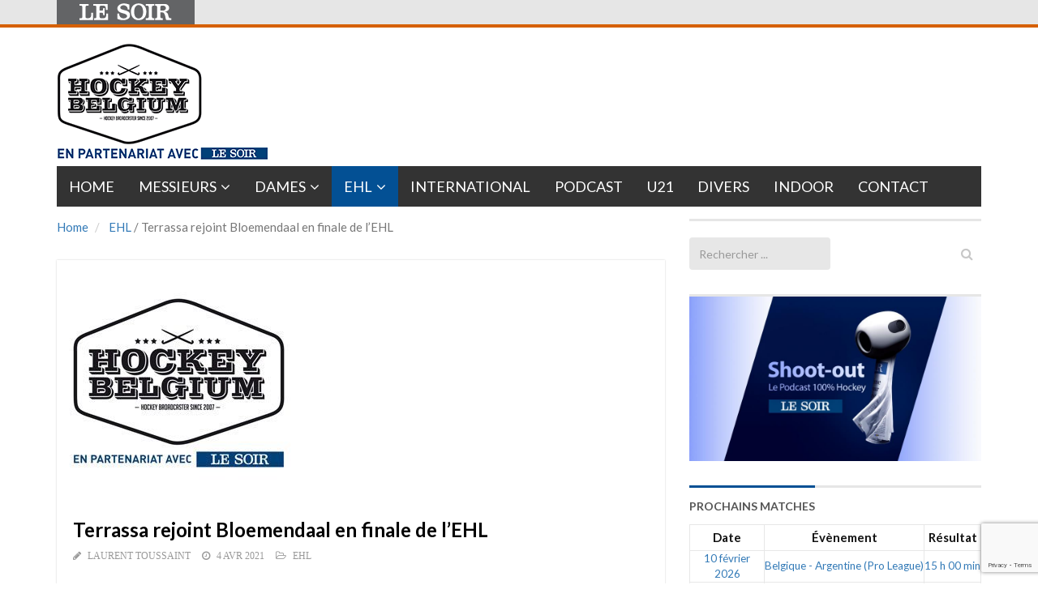

--- FILE ---
content_type: text/html; charset=utf-8
request_url: https://www.google.com/recaptcha/api2/anchor?ar=1&k=6LeI8ZMUAAAAAImySWsODHwHze7vvvWR92dAj6VF&co=aHR0cHM6Ly9ob2NrZXliZWxnaXVtLmxlc29pci5iZTo0NDM.&hl=en&v=N67nZn4AqZkNcbeMu4prBgzg&size=invisible&anchor-ms=20000&execute-ms=30000&cb=vhcq04stbe26
body_size: 48806
content:
<!DOCTYPE HTML><html dir="ltr" lang="en"><head><meta http-equiv="Content-Type" content="text/html; charset=UTF-8">
<meta http-equiv="X-UA-Compatible" content="IE=edge">
<title>reCAPTCHA</title>
<style type="text/css">
/* cyrillic-ext */
@font-face {
  font-family: 'Roboto';
  font-style: normal;
  font-weight: 400;
  font-stretch: 100%;
  src: url(//fonts.gstatic.com/s/roboto/v48/KFO7CnqEu92Fr1ME7kSn66aGLdTylUAMa3GUBHMdazTgWw.woff2) format('woff2');
  unicode-range: U+0460-052F, U+1C80-1C8A, U+20B4, U+2DE0-2DFF, U+A640-A69F, U+FE2E-FE2F;
}
/* cyrillic */
@font-face {
  font-family: 'Roboto';
  font-style: normal;
  font-weight: 400;
  font-stretch: 100%;
  src: url(//fonts.gstatic.com/s/roboto/v48/KFO7CnqEu92Fr1ME7kSn66aGLdTylUAMa3iUBHMdazTgWw.woff2) format('woff2');
  unicode-range: U+0301, U+0400-045F, U+0490-0491, U+04B0-04B1, U+2116;
}
/* greek-ext */
@font-face {
  font-family: 'Roboto';
  font-style: normal;
  font-weight: 400;
  font-stretch: 100%;
  src: url(//fonts.gstatic.com/s/roboto/v48/KFO7CnqEu92Fr1ME7kSn66aGLdTylUAMa3CUBHMdazTgWw.woff2) format('woff2');
  unicode-range: U+1F00-1FFF;
}
/* greek */
@font-face {
  font-family: 'Roboto';
  font-style: normal;
  font-weight: 400;
  font-stretch: 100%;
  src: url(//fonts.gstatic.com/s/roboto/v48/KFO7CnqEu92Fr1ME7kSn66aGLdTylUAMa3-UBHMdazTgWw.woff2) format('woff2');
  unicode-range: U+0370-0377, U+037A-037F, U+0384-038A, U+038C, U+038E-03A1, U+03A3-03FF;
}
/* math */
@font-face {
  font-family: 'Roboto';
  font-style: normal;
  font-weight: 400;
  font-stretch: 100%;
  src: url(//fonts.gstatic.com/s/roboto/v48/KFO7CnqEu92Fr1ME7kSn66aGLdTylUAMawCUBHMdazTgWw.woff2) format('woff2');
  unicode-range: U+0302-0303, U+0305, U+0307-0308, U+0310, U+0312, U+0315, U+031A, U+0326-0327, U+032C, U+032F-0330, U+0332-0333, U+0338, U+033A, U+0346, U+034D, U+0391-03A1, U+03A3-03A9, U+03B1-03C9, U+03D1, U+03D5-03D6, U+03F0-03F1, U+03F4-03F5, U+2016-2017, U+2034-2038, U+203C, U+2040, U+2043, U+2047, U+2050, U+2057, U+205F, U+2070-2071, U+2074-208E, U+2090-209C, U+20D0-20DC, U+20E1, U+20E5-20EF, U+2100-2112, U+2114-2115, U+2117-2121, U+2123-214F, U+2190, U+2192, U+2194-21AE, U+21B0-21E5, U+21F1-21F2, U+21F4-2211, U+2213-2214, U+2216-22FF, U+2308-230B, U+2310, U+2319, U+231C-2321, U+2336-237A, U+237C, U+2395, U+239B-23B7, U+23D0, U+23DC-23E1, U+2474-2475, U+25AF, U+25B3, U+25B7, U+25BD, U+25C1, U+25CA, U+25CC, U+25FB, U+266D-266F, U+27C0-27FF, U+2900-2AFF, U+2B0E-2B11, U+2B30-2B4C, U+2BFE, U+3030, U+FF5B, U+FF5D, U+1D400-1D7FF, U+1EE00-1EEFF;
}
/* symbols */
@font-face {
  font-family: 'Roboto';
  font-style: normal;
  font-weight: 400;
  font-stretch: 100%;
  src: url(//fonts.gstatic.com/s/roboto/v48/KFO7CnqEu92Fr1ME7kSn66aGLdTylUAMaxKUBHMdazTgWw.woff2) format('woff2');
  unicode-range: U+0001-000C, U+000E-001F, U+007F-009F, U+20DD-20E0, U+20E2-20E4, U+2150-218F, U+2190, U+2192, U+2194-2199, U+21AF, U+21E6-21F0, U+21F3, U+2218-2219, U+2299, U+22C4-22C6, U+2300-243F, U+2440-244A, U+2460-24FF, U+25A0-27BF, U+2800-28FF, U+2921-2922, U+2981, U+29BF, U+29EB, U+2B00-2BFF, U+4DC0-4DFF, U+FFF9-FFFB, U+10140-1018E, U+10190-1019C, U+101A0, U+101D0-101FD, U+102E0-102FB, U+10E60-10E7E, U+1D2C0-1D2D3, U+1D2E0-1D37F, U+1F000-1F0FF, U+1F100-1F1AD, U+1F1E6-1F1FF, U+1F30D-1F30F, U+1F315, U+1F31C, U+1F31E, U+1F320-1F32C, U+1F336, U+1F378, U+1F37D, U+1F382, U+1F393-1F39F, U+1F3A7-1F3A8, U+1F3AC-1F3AF, U+1F3C2, U+1F3C4-1F3C6, U+1F3CA-1F3CE, U+1F3D4-1F3E0, U+1F3ED, U+1F3F1-1F3F3, U+1F3F5-1F3F7, U+1F408, U+1F415, U+1F41F, U+1F426, U+1F43F, U+1F441-1F442, U+1F444, U+1F446-1F449, U+1F44C-1F44E, U+1F453, U+1F46A, U+1F47D, U+1F4A3, U+1F4B0, U+1F4B3, U+1F4B9, U+1F4BB, U+1F4BF, U+1F4C8-1F4CB, U+1F4D6, U+1F4DA, U+1F4DF, U+1F4E3-1F4E6, U+1F4EA-1F4ED, U+1F4F7, U+1F4F9-1F4FB, U+1F4FD-1F4FE, U+1F503, U+1F507-1F50B, U+1F50D, U+1F512-1F513, U+1F53E-1F54A, U+1F54F-1F5FA, U+1F610, U+1F650-1F67F, U+1F687, U+1F68D, U+1F691, U+1F694, U+1F698, U+1F6AD, U+1F6B2, U+1F6B9-1F6BA, U+1F6BC, U+1F6C6-1F6CF, U+1F6D3-1F6D7, U+1F6E0-1F6EA, U+1F6F0-1F6F3, U+1F6F7-1F6FC, U+1F700-1F7FF, U+1F800-1F80B, U+1F810-1F847, U+1F850-1F859, U+1F860-1F887, U+1F890-1F8AD, U+1F8B0-1F8BB, U+1F8C0-1F8C1, U+1F900-1F90B, U+1F93B, U+1F946, U+1F984, U+1F996, U+1F9E9, U+1FA00-1FA6F, U+1FA70-1FA7C, U+1FA80-1FA89, U+1FA8F-1FAC6, U+1FACE-1FADC, U+1FADF-1FAE9, U+1FAF0-1FAF8, U+1FB00-1FBFF;
}
/* vietnamese */
@font-face {
  font-family: 'Roboto';
  font-style: normal;
  font-weight: 400;
  font-stretch: 100%;
  src: url(//fonts.gstatic.com/s/roboto/v48/KFO7CnqEu92Fr1ME7kSn66aGLdTylUAMa3OUBHMdazTgWw.woff2) format('woff2');
  unicode-range: U+0102-0103, U+0110-0111, U+0128-0129, U+0168-0169, U+01A0-01A1, U+01AF-01B0, U+0300-0301, U+0303-0304, U+0308-0309, U+0323, U+0329, U+1EA0-1EF9, U+20AB;
}
/* latin-ext */
@font-face {
  font-family: 'Roboto';
  font-style: normal;
  font-weight: 400;
  font-stretch: 100%;
  src: url(//fonts.gstatic.com/s/roboto/v48/KFO7CnqEu92Fr1ME7kSn66aGLdTylUAMa3KUBHMdazTgWw.woff2) format('woff2');
  unicode-range: U+0100-02BA, U+02BD-02C5, U+02C7-02CC, U+02CE-02D7, U+02DD-02FF, U+0304, U+0308, U+0329, U+1D00-1DBF, U+1E00-1E9F, U+1EF2-1EFF, U+2020, U+20A0-20AB, U+20AD-20C0, U+2113, U+2C60-2C7F, U+A720-A7FF;
}
/* latin */
@font-face {
  font-family: 'Roboto';
  font-style: normal;
  font-weight: 400;
  font-stretch: 100%;
  src: url(//fonts.gstatic.com/s/roboto/v48/KFO7CnqEu92Fr1ME7kSn66aGLdTylUAMa3yUBHMdazQ.woff2) format('woff2');
  unicode-range: U+0000-00FF, U+0131, U+0152-0153, U+02BB-02BC, U+02C6, U+02DA, U+02DC, U+0304, U+0308, U+0329, U+2000-206F, U+20AC, U+2122, U+2191, U+2193, U+2212, U+2215, U+FEFF, U+FFFD;
}
/* cyrillic-ext */
@font-face {
  font-family: 'Roboto';
  font-style: normal;
  font-weight: 500;
  font-stretch: 100%;
  src: url(//fonts.gstatic.com/s/roboto/v48/KFO7CnqEu92Fr1ME7kSn66aGLdTylUAMa3GUBHMdazTgWw.woff2) format('woff2');
  unicode-range: U+0460-052F, U+1C80-1C8A, U+20B4, U+2DE0-2DFF, U+A640-A69F, U+FE2E-FE2F;
}
/* cyrillic */
@font-face {
  font-family: 'Roboto';
  font-style: normal;
  font-weight: 500;
  font-stretch: 100%;
  src: url(//fonts.gstatic.com/s/roboto/v48/KFO7CnqEu92Fr1ME7kSn66aGLdTylUAMa3iUBHMdazTgWw.woff2) format('woff2');
  unicode-range: U+0301, U+0400-045F, U+0490-0491, U+04B0-04B1, U+2116;
}
/* greek-ext */
@font-face {
  font-family: 'Roboto';
  font-style: normal;
  font-weight: 500;
  font-stretch: 100%;
  src: url(//fonts.gstatic.com/s/roboto/v48/KFO7CnqEu92Fr1ME7kSn66aGLdTylUAMa3CUBHMdazTgWw.woff2) format('woff2');
  unicode-range: U+1F00-1FFF;
}
/* greek */
@font-face {
  font-family: 'Roboto';
  font-style: normal;
  font-weight: 500;
  font-stretch: 100%;
  src: url(//fonts.gstatic.com/s/roboto/v48/KFO7CnqEu92Fr1ME7kSn66aGLdTylUAMa3-UBHMdazTgWw.woff2) format('woff2');
  unicode-range: U+0370-0377, U+037A-037F, U+0384-038A, U+038C, U+038E-03A1, U+03A3-03FF;
}
/* math */
@font-face {
  font-family: 'Roboto';
  font-style: normal;
  font-weight: 500;
  font-stretch: 100%;
  src: url(//fonts.gstatic.com/s/roboto/v48/KFO7CnqEu92Fr1ME7kSn66aGLdTylUAMawCUBHMdazTgWw.woff2) format('woff2');
  unicode-range: U+0302-0303, U+0305, U+0307-0308, U+0310, U+0312, U+0315, U+031A, U+0326-0327, U+032C, U+032F-0330, U+0332-0333, U+0338, U+033A, U+0346, U+034D, U+0391-03A1, U+03A3-03A9, U+03B1-03C9, U+03D1, U+03D5-03D6, U+03F0-03F1, U+03F4-03F5, U+2016-2017, U+2034-2038, U+203C, U+2040, U+2043, U+2047, U+2050, U+2057, U+205F, U+2070-2071, U+2074-208E, U+2090-209C, U+20D0-20DC, U+20E1, U+20E5-20EF, U+2100-2112, U+2114-2115, U+2117-2121, U+2123-214F, U+2190, U+2192, U+2194-21AE, U+21B0-21E5, U+21F1-21F2, U+21F4-2211, U+2213-2214, U+2216-22FF, U+2308-230B, U+2310, U+2319, U+231C-2321, U+2336-237A, U+237C, U+2395, U+239B-23B7, U+23D0, U+23DC-23E1, U+2474-2475, U+25AF, U+25B3, U+25B7, U+25BD, U+25C1, U+25CA, U+25CC, U+25FB, U+266D-266F, U+27C0-27FF, U+2900-2AFF, U+2B0E-2B11, U+2B30-2B4C, U+2BFE, U+3030, U+FF5B, U+FF5D, U+1D400-1D7FF, U+1EE00-1EEFF;
}
/* symbols */
@font-face {
  font-family: 'Roboto';
  font-style: normal;
  font-weight: 500;
  font-stretch: 100%;
  src: url(//fonts.gstatic.com/s/roboto/v48/KFO7CnqEu92Fr1ME7kSn66aGLdTylUAMaxKUBHMdazTgWw.woff2) format('woff2');
  unicode-range: U+0001-000C, U+000E-001F, U+007F-009F, U+20DD-20E0, U+20E2-20E4, U+2150-218F, U+2190, U+2192, U+2194-2199, U+21AF, U+21E6-21F0, U+21F3, U+2218-2219, U+2299, U+22C4-22C6, U+2300-243F, U+2440-244A, U+2460-24FF, U+25A0-27BF, U+2800-28FF, U+2921-2922, U+2981, U+29BF, U+29EB, U+2B00-2BFF, U+4DC0-4DFF, U+FFF9-FFFB, U+10140-1018E, U+10190-1019C, U+101A0, U+101D0-101FD, U+102E0-102FB, U+10E60-10E7E, U+1D2C0-1D2D3, U+1D2E0-1D37F, U+1F000-1F0FF, U+1F100-1F1AD, U+1F1E6-1F1FF, U+1F30D-1F30F, U+1F315, U+1F31C, U+1F31E, U+1F320-1F32C, U+1F336, U+1F378, U+1F37D, U+1F382, U+1F393-1F39F, U+1F3A7-1F3A8, U+1F3AC-1F3AF, U+1F3C2, U+1F3C4-1F3C6, U+1F3CA-1F3CE, U+1F3D4-1F3E0, U+1F3ED, U+1F3F1-1F3F3, U+1F3F5-1F3F7, U+1F408, U+1F415, U+1F41F, U+1F426, U+1F43F, U+1F441-1F442, U+1F444, U+1F446-1F449, U+1F44C-1F44E, U+1F453, U+1F46A, U+1F47D, U+1F4A3, U+1F4B0, U+1F4B3, U+1F4B9, U+1F4BB, U+1F4BF, U+1F4C8-1F4CB, U+1F4D6, U+1F4DA, U+1F4DF, U+1F4E3-1F4E6, U+1F4EA-1F4ED, U+1F4F7, U+1F4F9-1F4FB, U+1F4FD-1F4FE, U+1F503, U+1F507-1F50B, U+1F50D, U+1F512-1F513, U+1F53E-1F54A, U+1F54F-1F5FA, U+1F610, U+1F650-1F67F, U+1F687, U+1F68D, U+1F691, U+1F694, U+1F698, U+1F6AD, U+1F6B2, U+1F6B9-1F6BA, U+1F6BC, U+1F6C6-1F6CF, U+1F6D3-1F6D7, U+1F6E0-1F6EA, U+1F6F0-1F6F3, U+1F6F7-1F6FC, U+1F700-1F7FF, U+1F800-1F80B, U+1F810-1F847, U+1F850-1F859, U+1F860-1F887, U+1F890-1F8AD, U+1F8B0-1F8BB, U+1F8C0-1F8C1, U+1F900-1F90B, U+1F93B, U+1F946, U+1F984, U+1F996, U+1F9E9, U+1FA00-1FA6F, U+1FA70-1FA7C, U+1FA80-1FA89, U+1FA8F-1FAC6, U+1FACE-1FADC, U+1FADF-1FAE9, U+1FAF0-1FAF8, U+1FB00-1FBFF;
}
/* vietnamese */
@font-face {
  font-family: 'Roboto';
  font-style: normal;
  font-weight: 500;
  font-stretch: 100%;
  src: url(//fonts.gstatic.com/s/roboto/v48/KFO7CnqEu92Fr1ME7kSn66aGLdTylUAMa3OUBHMdazTgWw.woff2) format('woff2');
  unicode-range: U+0102-0103, U+0110-0111, U+0128-0129, U+0168-0169, U+01A0-01A1, U+01AF-01B0, U+0300-0301, U+0303-0304, U+0308-0309, U+0323, U+0329, U+1EA0-1EF9, U+20AB;
}
/* latin-ext */
@font-face {
  font-family: 'Roboto';
  font-style: normal;
  font-weight: 500;
  font-stretch: 100%;
  src: url(//fonts.gstatic.com/s/roboto/v48/KFO7CnqEu92Fr1ME7kSn66aGLdTylUAMa3KUBHMdazTgWw.woff2) format('woff2');
  unicode-range: U+0100-02BA, U+02BD-02C5, U+02C7-02CC, U+02CE-02D7, U+02DD-02FF, U+0304, U+0308, U+0329, U+1D00-1DBF, U+1E00-1E9F, U+1EF2-1EFF, U+2020, U+20A0-20AB, U+20AD-20C0, U+2113, U+2C60-2C7F, U+A720-A7FF;
}
/* latin */
@font-face {
  font-family: 'Roboto';
  font-style: normal;
  font-weight: 500;
  font-stretch: 100%;
  src: url(//fonts.gstatic.com/s/roboto/v48/KFO7CnqEu92Fr1ME7kSn66aGLdTylUAMa3yUBHMdazQ.woff2) format('woff2');
  unicode-range: U+0000-00FF, U+0131, U+0152-0153, U+02BB-02BC, U+02C6, U+02DA, U+02DC, U+0304, U+0308, U+0329, U+2000-206F, U+20AC, U+2122, U+2191, U+2193, U+2212, U+2215, U+FEFF, U+FFFD;
}
/* cyrillic-ext */
@font-face {
  font-family: 'Roboto';
  font-style: normal;
  font-weight: 900;
  font-stretch: 100%;
  src: url(//fonts.gstatic.com/s/roboto/v48/KFO7CnqEu92Fr1ME7kSn66aGLdTylUAMa3GUBHMdazTgWw.woff2) format('woff2');
  unicode-range: U+0460-052F, U+1C80-1C8A, U+20B4, U+2DE0-2DFF, U+A640-A69F, U+FE2E-FE2F;
}
/* cyrillic */
@font-face {
  font-family: 'Roboto';
  font-style: normal;
  font-weight: 900;
  font-stretch: 100%;
  src: url(//fonts.gstatic.com/s/roboto/v48/KFO7CnqEu92Fr1ME7kSn66aGLdTylUAMa3iUBHMdazTgWw.woff2) format('woff2');
  unicode-range: U+0301, U+0400-045F, U+0490-0491, U+04B0-04B1, U+2116;
}
/* greek-ext */
@font-face {
  font-family: 'Roboto';
  font-style: normal;
  font-weight: 900;
  font-stretch: 100%;
  src: url(//fonts.gstatic.com/s/roboto/v48/KFO7CnqEu92Fr1ME7kSn66aGLdTylUAMa3CUBHMdazTgWw.woff2) format('woff2');
  unicode-range: U+1F00-1FFF;
}
/* greek */
@font-face {
  font-family: 'Roboto';
  font-style: normal;
  font-weight: 900;
  font-stretch: 100%;
  src: url(//fonts.gstatic.com/s/roboto/v48/KFO7CnqEu92Fr1ME7kSn66aGLdTylUAMa3-UBHMdazTgWw.woff2) format('woff2');
  unicode-range: U+0370-0377, U+037A-037F, U+0384-038A, U+038C, U+038E-03A1, U+03A3-03FF;
}
/* math */
@font-face {
  font-family: 'Roboto';
  font-style: normal;
  font-weight: 900;
  font-stretch: 100%;
  src: url(//fonts.gstatic.com/s/roboto/v48/KFO7CnqEu92Fr1ME7kSn66aGLdTylUAMawCUBHMdazTgWw.woff2) format('woff2');
  unicode-range: U+0302-0303, U+0305, U+0307-0308, U+0310, U+0312, U+0315, U+031A, U+0326-0327, U+032C, U+032F-0330, U+0332-0333, U+0338, U+033A, U+0346, U+034D, U+0391-03A1, U+03A3-03A9, U+03B1-03C9, U+03D1, U+03D5-03D6, U+03F0-03F1, U+03F4-03F5, U+2016-2017, U+2034-2038, U+203C, U+2040, U+2043, U+2047, U+2050, U+2057, U+205F, U+2070-2071, U+2074-208E, U+2090-209C, U+20D0-20DC, U+20E1, U+20E5-20EF, U+2100-2112, U+2114-2115, U+2117-2121, U+2123-214F, U+2190, U+2192, U+2194-21AE, U+21B0-21E5, U+21F1-21F2, U+21F4-2211, U+2213-2214, U+2216-22FF, U+2308-230B, U+2310, U+2319, U+231C-2321, U+2336-237A, U+237C, U+2395, U+239B-23B7, U+23D0, U+23DC-23E1, U+2474-2475, U+25AF, U+25B3, U+25B7, U+25BD, U+25C1, U+25CA, U+25CC, U+25FB, U+266D-266F, U+27C0-27FF, U+2900-2AFF, U+2B0E-2B11, U+2B30-2B4C, U+2BFE, U+3030, U+FF5B, U+FF5D, U+1D400-1D7FF, U+1EE00-1EEFF;
}
/* symbols */
@font-face {
  font-family: 'Roboto';
  font-style: normal;
  font-weight: 900;
  font-stretch: 100%;
  src: url(//fonts.gstatic.com/s/roboto/v48/KFO7CnqEu92Fr1ME7kSn66aGLdTylUAMaxKUBHMdazTgWw.woff2) format('woff2');
  unicode-range: U+0001-000C, U+000E-001F, U+007F-009F, U+20DD-20E0, U+20E2-20E4, U+2150-218F, U+2190, U+2192, U+2194-2199, U+21AF, U+21E6-21F0, U+21F3, U+2218-2219, U+2299, U+22C4-22C6, U+2300-243F, U+2440-244A, U+2460-24FF, U+25A0-27BF, U+2800-28FF, U+2921-2922, U+2981, U+29BF, U+29EB, U+2B00-2BFF, U+4DC0-4DFF, U+FFF9-FFFB, U+10140-1018E, U+10190-1019C, U+101A0, U+101D0-101FD, U+102E0-102FB, U+10E60-10E7E, U+1D2C0-1D2D3, U+1D2E0-1D37F, U+1F000-1F0FF, U+1F100-1F1AD, U+1F1E6-1F1FF, U+1F30D-1F30F, U+1F315, U+1F31C, U+1F31E, U+1F320-1F32C, U+1F336, U+1F378, U+1F37D, U+1F382, U+1F393-1F39F, U+1F3A7-1F3A8, U+1F3AC-1F3AF, U+1F3C2, U+1F3C4-1F3C6, U+1F3CA-1F3CE, U+1F3D4-1F3E0, U+1F3ED, U+1F3F1-1F3F3, U+1F3F5-1F3F7, U+1F408, U+1F415, U+1F41F, U+1F426, U+1F43F, U+1F441-1F442, U+1F444, U+1F446-1F449, U+1F44C-1F44E, U+1F453, U+1F46A, U+1F47D, U+1F4A3, U+1F4B0, U+1F4B3, U+1F4B9, U+1F4BB, U+1F4BF, U+1F4C8-1F4CB, U+1F4D6, U+1F4DA, U+1F4DF, U+1F4E3-1F4E6, U+1F4EA-1F4ED, U+1F4F7, U+1F4F9-1F4FB, U+1F4FD-1F4FE, U+1F503, U+1F507-1F50B, U+1F50D, U+1F512-1F513, U+1F53E-1F54A, U+1F54F-1F5FA, U+1F610, U+1F650-1F67F, U+1F687, U+1F68D, U+1F691, U+1F694, U+1F698, U+1F6AD, U+1F6B2, U+1F6B9-1F6BA, U+1F6BC, U+1F6C6-1F6CF, U+1F6D3-1F6D7, U+1F6E0-1F6EA, U+1F6F0-1F6F3, U+1F6F7-1F6FC, U+1F700-1F7FF, U+1F800-1F80B, U+1F810-1F847, U+1F850-1F859, U+1F860-1F887, U+1F890-1F8AD, U+1F8B0-1F8BB, U+1F8C0-1F8C1, U+1F900-1F90B, U+1F93B, U+1F946, U+1F984, U+1F996, U+1F9E9, U+1FA00-1FA6F, U+1FA70-1FA7C, U+1FA80-1FA89, U+1FA8F-1FAC6, U+1FACE-1FADC, U+1FADF-1FAE9, U+1FAF0-1FAF8, U+1FB00-1FBFF;
}
/* vietnamese */
@font-face {
  font-family: 'Roboto';
  font-style: normal;
  font-weight: 900;
  font-stretch: 100%;
  src: url(//fonts.gstatic.com/s/roboto/v48/KFO7CnqEu92Fr1ME7kSn66aGLdTylUAMa3OUBHMdazTgWw.woff2) format('woff2');
  unicode-range: U+0102-0103, U+0110-0111, U+0128-0129, U+0168-0169, U+01A0-01A1, U+01AF-01B0, U+0300-0301, U+0303-0304, U+0308-0309, U+0323, U+0329, U+1EA0-1EF9, U+20AB;
}
/* latin-ext */
@font-face {
  font-family: 'Roboto';
  font-style: normal;
  font-weight: 900;
  font-stretch: 100%;
  src: url(//fonts.gstatic.com/s/roboto/v48/KFO7CnqEu92Fr1ME7kSn66aGLdTylUAMa3KUBHMdazTgWw.woff2) format('woff2');
  unicode-range: U+0100-02BA, U+02BD-02C5, U+02C7-02CC, U+02CE-02D7, U+02DD-02FF, U+0304, U+0308, U+0329, U+1D00-1DBF, U+1E00-1E9F, U+1EF2-1EFF, U+2020, U+20A0-20AB, U+20AD-20C0, U+2113, U+2C60-2C7F, U+A720-A7FF;
}
/* latin */
@font-face {
  font-family: 'Roboto';
  font-style: normal;
  font-weight: 900;
  font-stretch: 100%;
  src: url(//fonts.gstatic.com/s/roboto/v48/KFO7CnqEu92Fr1ME7kSn66aGLdTylUAMa3yUBHMdazQ.woff2) format('woff2');
  unicode-range: U+0000-00FF, U+0131, U+0152-0153, U+02BB-02BC, U+02C6, U+02DA, U+02DC, U+0304, U+0308, U+0329, U+2000-206F, U+20AC, U+2122, U+2191, U+2193, U+2212, U+2215, U+FEFF, U+FFFD;
}

</style>
<link rel="stylesheet" type="text/css" href="https://www.gstatic.com/recaptcha/releases/N67nZn4AqZkNcbeMu4prBgzg/styles__ltr.css">
<script nonce="QrEjEXtZ5RHfY0wXQZ1_WQ" type="text/javascript">window['__recaptcha_api'] = 'https://www.google.com/recaptcha/api2/';</script>
<script type="text/javascript" src="https://www.gstatic.com/recaptcha/releases/N67nZn4AqZkNcbeMu4prBgzg/recaptcha__en.js" nonce="QrEjEXtZ5RHfY0wXQZ1_WQ">
      
    </script></head>
<body><div id="rc-anchor-alert" class="rc-anchor-alert"></div>
<input type="hidden" id="recaptcha-token" value="[base64]">
<script type="text/javascript" nonce="QrEjEXtZ5RHfY0wXQZ1_WQ">
      recaptcha.anchor.Main.init("[\x22ainput\x22,[\x22bgdata\x22,\x22\x22,\[base64]/[base64]/[base64]/[base64]/[base64]/[base64]/KGcoTywyNTMsTy5PKSxVRyhPLEMpKTpnKE8sMjUzLEMpLE8pKSxsKSksTykpfSxieT1mdW5jdGlvbihDLE8sdSxsKXtmb3IobD0odT1SKEMpLDApO08+MDtPLS0pbD1sPDw4fFooQyk7ZyhDLHUsbCl9LFVHPWZ1bmN0aW9uKEMsTyl7Qy5pLmxlbmd0aD4xMDQ/[base64]/[base64]/[base64]/[base64]/[base64]/[base64]/[base64]\\u003d\x22,\[base64]\\u003d\x22,\x22NcKUUcK4JcKfwopJwpfCgjgFwqNPw47DlDFuwrzCvlQNwrrDoltAFsOfwoxqw6HDnl3Ctl8fwp/Cs8O/[base64]/CqXFtDMOaBMKnfEPCj3YcHF/[base64]/[base64]/CgcK8w4PDvcK1w5dZw6HDocO/YFwGUcK2woLDsMOyw5k3EiU9wq9SXE3CnxTDusOYw7LCl8KzW8KBdhPDlFIXwoorw5ZewpvCgxzDuMOhbxbDp1zDrsKbwovDuhbDr2/[base64]/[base64]/DpMKJOi9/w4rDpsOzwrPCsSLCogd2wp5bcMOMX8O4wqLCl8KhwpTCqFvCnMK+bMKfe8K+wpbDqFNycWpec8KzXcKYKMKuwr/Dn8O7w7UiwrhGw6HCsTIBwonCoGvDij/[base64]/[base64]/[base64]/DvwjCjlzDuUrDsnbCmyLClsKTMsKnFMKjT8KudFbCsX9vwo3CsEEAA2k0BSnDi27CiB7CsMKQSh9Nwrlywqxsw5nDrMOoS0ERw7rCosK5wrzDr8KowrDDlsO/[base64]/w77Dg2VxGsOsfsK+wp5UwqrCrcOjwo8lWn5Zw4zDgFYsGAXChG05HsKew70ewpHCmxJMwqLDoDDDnMORwpXDqsOhw7jClsKOwqB2aMKOJxnCiMOCRcK3YMKgwooGw43CgGsGwqvDqVssw4XDllVeZzbDumLCgcKswprDj8Obw5hKEghcw4HCn8K/[base64]/DriTDu2TDscOLwqB4w5d2wrd4aCfDkcOEw4LDhsO5w7zCmF7DksKFwqdMPAsRwpkmw7YOSQTCisO1w7Qkw4pzDArDt8KHcMKzdHIvwq5JHU/[base64]/DsAV3dsK0wprDm8OcT8Oswr4Dw7DCmRACw7szasKawqTCn8OwZMO3VH3CuUtLeRpKaSLCmTDCkMK1f35NwrfDsEQpw6HDnMKqw6/Dp8KuWWbDvHfDoyXDmVdgOsOyABYswozCk8OZA8OAKHAOR8KAw5wUw5vDpcOcdsKycXXDggnCucKfNMO2XsKww5kWw5zCuTInYcKYw6wPwrdQwqN3w6d4w7Y6wpbDpcKleXfCk11iFxjCrF/CkDIxXDgmwq8tw7XDnsOKwqFzV8K8Kk9fPsORJsKzVcK5wo9TwpdNd8OeAFpNw4LCvMOvwqTDlDN6WzLClTl1BsKea0/Cv0LDsmLCiMK5Z8Oaw7PCg8OTQMOHVRnDlcOMw6MmwrI0S8Kmwo7DjCvDqsK8VFYOwqwHwrTDjCzDlhnDpCk7w6MXID/CusOywqLDi8KaVcO+wpLCvznDmBBYTy7Crh0GQWRYw4LCvcOkBMOnw748w7vDn3/CusKEQUzCqcOmw5fDghcCw754wofCpEDDpcOJwpUnwqx2BhrCkgjClcKcwrUDw7zCgcKLwo7CoMKBLw4OwrDDvjBXPHfCmcK7IMO4H8Ktwqpma8K6P8Kzwr4KKFtJEBhNwoPDrXzCvUwBDcKie2/Di8OUF2rCvsOnLMOuw4hiCUHCmTRXeCLDskNrwpMuwprDoWsuwpAaO8KBX14pP8OOw4oSwpdvWhdsI8Oxw5csGMKyesKEIcO4fQHCncOjw6tYw7HDkcOZw4rDssOQVybDgsK0KcOlH8KOGmDDkgnCr8K/w5HDr8Ksw6dlwqDDucOEw6zCvcOibyZJFMKpwqN0w4vCnVZrdkHDnVAVbMOCw7jDt8Oww74cdsK8YcOwQMKWwrvCoCtoAcOlw4/CtnvDocONBAxqwrzDszZ+H8OiUGvCncKYw6kfwqJFw4bDhjJrw4jDlcO2w7bDnktww5XDrMODHEBgwozCosK8fMKxwqJ6WUZZw58MwrDCiFAuwrbDmXAAJ2HCqQ/CizTCnMORJcOxwoRtcHvCjQ3DtFzCowfDvAYdwoQRw71Nw4fCtH3DjAPCscKiP1TCp13DjMKee8KsOR9UO2zDryY1wpfCmMKZw7nCtsOCw6HDqB/CqG7DlDTDrRbDlcKqSsKXw453wrtpblFYwq/CiGdxw40EP3I4w6dEA8K1MgvCnFBNw74hQ8KxD8KCwrsCwqXDi8KuYcKwAcOvGHUWw6jDi8KlaVlCU8KywoQawojDoybDhG/[base64]/Dj8KdZ8KpOF3DrSnCl8KyTcK8PMOLYcOtwpAtw4XDvk5sw5AxUsOcw7LDmsOqUC4Fw4vDgMOHa8KRf2YEwoBwVsONwo9uLsKuL8OawpxIw73Cpl0YP8KTEMO0NX3DpsO5d8O6w6bCpCE7EEsZJ3w3XT4qw4nCiBc7VsKUw4PCkcOUwpDDt8OoQMK/wqTDkcOyw7bDiyBYZMOBdw7DocOBw7Ytwr/DscK3E8ObRRvDglLCvVAww4vCscKxw4Z2NGkfHMONAFHCt8Kjwp/DuGNLI8OGURLDrXNYw6fCicKaaEHDr1tzw7fCvyPCsQFMImfCsjYhMQ0jL8KKwq/DtG3DjsK2cDQcwrhFw4TCoQ8iBsKHaTjDn3YTw7nCmkY6cMOJw5HCmTtNcRDCg8KzTxEvUQLDriBKw7pew5YcIUAdw5h6JMOCLsO8MhQSV3tWw4zDoMKjRmnDoxUyQS3Dp1dRQ8K+JcKKw5VMeXhrw5Itw6nCgnjChsKpwqx2QDbDmsKefG/[base64]/wqRPasKdZERkw4Akwpsmwq/Dq3XCq1V2wqbDg8K9w49uesO5wpPDlMK2wojDuR3CgzZVAzfCnMK7Vi1sw6N5w4tcw6/[base64]/DgiTDvQtcUSZ/wqBkw7LDqcK6wqkZwozCiTjChcOVB8Ojw7zCh8OachXCpyPDg8ORwqk3Th0aw54Kw7howpvCv1rDsDITC8KEfy9RwqnDn2/CnsOtCcO5DMO5RsKBw7TCjMKMw5w3ChFfw53DqsOIw4fDlsKrw6YIWMKLSsOfw5AlwqbChDvDosKWw6vCvAPDtRdXbizDlcK2wo0Uw7LDkhvClcO9QcOUE8K0w5bCssOrw6Rrw4HCtzzCpcOow47Chn3DgsO/EsOHTsKwaxjCs8KiecKzIElJwq1bw73DhVLDncOow6ljwqVMfXdvw4fDhsO+w6TDjcONwp/CjcKdw7w5w5tue8KQE8KXw5XCtsOkw7PDjMOVw5QWw7rDn3RbbzM7e8OFw5gyw5LCkGPDvFTDh8Oww43DoS7CvcKawpNsw7jCg3bDsjNIw7Z1RcO4LMKfJhPCtcKRwrcJI8KIXw02f8KbwpUyw6TCrEHDscOMw5U8DH4mw5w0ZU5Xw753JMOhZk/DhcK2TVLCrsOJHsKTI0bCowXCjcKmw4vCp8K4UBNxw74CwqZzEwZ5f8O7SMOVwrbCmsO5E0bDk8OUw68mwoE5wpdcwp3Cs8KxPsOWw5nDoUrDgHPCt8KjJMK6JDUUw63DocKwwonCiTdFw6bCpcKXw4c2DMKyPsO2IcOsbA93UcOzw4vCl3B8YMODdlg1QS/Cl0PDncKSO31Aw4jDpEZawr1DODHCoANrwo3Dug/CsE9gUkFMwq3CmEFgRsOVwr0Iwp/Dnwgtw5jCrgNea8O9XcK+P8OSLsOeLWLDojZnw73CgzrDjgVlQ8K2w51Ww4/DpcOzf8KPWVrDusOCVsOSaMKUw7rDrsO2FBNYfcOvwpHCkH/[base64]/A8OeVUnCrDgPw5DCnkl3w50/JUbCnEjChU7CgsKeYsOgJcKZA8K+OkN/Algdwo9WF8Kzw6vCmHwGwpEowpfDmMKcSMKww7Rxw7vDuT3CmRQdJBzDrW3CsBUdw5J/w450FX7CjMOSw4XCj8OFw4ETw57Dg8O8w5xOwowEb8OeJ8O/[base64]/CpMKsw6DDnUPDq8KNRMK5w6LDscKeBcOYwqvCpmfDmcO4PVjDvWche8OnwrvCnsKhLzdGw6pZwpknFmApZ8OOwprDgMKkwrzCqnfCiMOaw5duFTbCp8K/PsKDwpnCkSERwrnDlsOJwoYoDMOUwoVWa8KCOCbCv8OpIxvDmnPClS3DmhPDi8OFwpQxwpjDgWlDTBd1w7bCmGzCjCF1Ikg7DMOXWsO2YW3DocOKBGwzWxLDlmXDtMOXwrkywq7DvsOjw6ozw7oqw7/CqALDt8KndFTCmX/DqmkVw5LDr8KWw7p/ccK5w4jCi30sw7nCnsKiwpwNw5HChFNwFMOjTTnDscKtBcOOw4QUw68fP3/DqcKqMx3CnjgVwq0xUcOwwrzDvD/CvsKQwppNwqDDuiYpwoMJw43Dtw3DrlfDu8Kzw4fCiifDpsKLw5fCrsOdwqwww4PDk1xjf0lKwqd3PcKCTMKhKMOFwrsmSWvCoyDDkEnDv8OWGmvDl8Onwr/CoXhFw6XDtcO7RRvCkmsVcMKSOVzDhUBNQEwCNsK8fFk2GUPCklnDukHDmsKNw7rCqsOOZcOCEi/DksKyIGIPH8K/w7hPHV/[base64]/CuMKCScKgw5FGw7U5AsOuZT3Cr8K5BcO9OQnCpDkVB0JnZ1bCh3Y9FCnDlcKeC3gSwoVkwocLKWkeJMOowozCikXCvcOVQBrDvMKubC9LwpNUwoA3csKmTsKiwq81wqHDqsO6w74jw7tMwp8NRiTDhyrDpcKsIHAqw6bCom/Dn8KGwoodc8OWw4bDrm90YcKbJQnCrsO0e8Orw5AYw5JMw4dIw6MFEsOcQicEwpB2wofCnsOTVWscw4zCp0wAOsOiw4PCmMO4w5guY1XCgcKSfcOwES3Dq3bCiHTCmcKkThHDogPDsUXDtsKaw5fCoRwsUVEQKXEDXMKgO8Kpw4LCoDjDgQ8TwpvDinl4Y0HDl1/[base64]/ChiLCjcOWwp7Dtz/ClGjChsOGwp7DpcKoacOywqN4A0AsfmnCp3DCunZdw6/DuMOuBQElVsOcw5bCvk/CiXNcwozDrzBNXsK+XlzCqT3DjcK5K8OneDHCnMO7ZsKVGsKBw5nCrg40BR7DnT8twrxdwozDssKGbsKiF8KPE8KJw6/Dv8Ozwr9Uw44Nw5rDimDDjhg6Xmd0w5w3w7/CuBV1ckQrcA88wqkdW1F/[base64]/[base64]/Csn3CrsKmeMK8w43ChTpVwq4wJUcTa3/ClsOAw5sFwrjDj8OOZAhDNsOcYgjDijPDt8KXex1JST3DnMKPB1godDckwqAEwqbDn2bCk8OAA8KjVlvDtMKfMwzDisKHXBEzw5DDokfDj8Ofw73DmcKcwo9xw5bCkcOJdSPDoUnDtkwBwoU4wrDDgjNSw6fChD7CsjFGw4/DigQ/K8KXw7LCqTnDuxpiw6MBwojCu8KWw7BrOFFQfMKYLMKnFMOSwp0cw43CqcK/[base64]/[base64]/DucKzw7lSw6vCu8OvIcOfwq/ClSUHwrfDucK3wrhRJxNtwq/DnsKkPSRcWWbDtMOywpXDkTxlM8K7w67Dm8OOwo7Ch8K8LxjDmW7Dn8O3MsOIwrtHaRR5aR/DiBl0wo/DtCllKcOjw4/Cn8OcSHgUwpIYwqnDgwjDnnk/wr0fbcOsDjMnwpHDj13CkwRRfWbCrkxSU8KEHsOywrDDv1c5wol2d8Olw5fDqsKxB8Oqw7bCg8KpwqsZw5IdVcK2wovCqcKMBSFaYMOzRMOAJcOxwpZJXTN9wqckw7EcLTseHwDDq2NNEMKATFM+fF8Dw59FA8Kxw6/CgsOcBCoVw59jdMKtPMO8woA4TnHCo3IRXcOle3fDm8OjDcOBwqwfI8KMw6HDpyY5w7Efw5RaQMK2LgDCqMOMNcKjwp/Di8KTwq4YT3DDgwrDm2gww4MDwqfCkMO8ZUDDpsOQF1PDpsO1b8KKfXLCsyllw5tLwpPCrhA0FcOwHgArwoYlTMOfwovCk1/DjR/DqiXDmcOEwp/ClcOCecOxXRwbw5JWJX95ZsOue3TCocKHAMKmw48RKgbDkjgHGHXDt8K3w4UeYsKoTRV3w64HwpgNw7Ayw5bCi2rClcKNPQ8QTcOHXMOYccKeQm5hworDp2w3wokgagLCscO3wps4BhZTw5F7wpjCtsOxfMKTDjVpdSLCoMOGFsK/PcKee3MVRhLDicKnEsO2w5LDq3LDsWF7JHLDrAJOP1h0w6fDqxXDs0TDo3fCjMOPwq/[base64]/CtsK2ayVSUMKLw7U2MQDDgC3ChmLDiRZ4ABbDqDkdXcKQE8KNegjCvcKpwqnDgU/DmcOqwqd8aA4MwoZMwqPDvFxTw67DsmAnR2fDosK5JBVGw7hnwqghw6jCgQ9mwpfDkMK4FQMVAQh5w7oaw4jDgg4zesOTUicMw4fClsOgZsO4OFfCvsOTXsKywprDkcOFF25VeFscw7XCoA8Ywq/Cr8O7w7jCmsOsHS7DtCtqUFY5w5LCkcKTSi85wpjCh8KVeUhDPcKXIAkZw6AHwpEUFMOMw4YwwpvClgvDh8KPHcOxUVM+PR4yIsOywqlOQcOOwpA5wrw0TX4zwqTDjGEawprDtV/DrsKQAsOYwpxoeMODB8O9WMOlwqTDnF1ZwqXCmcKgw7IZw5bDucOvw67CmgPCrcOHw4JnBG/[base64]/DisO7wohOeMOgUwh2woIoasOpw43DlhrDvW0+OwhHwqJ7wqbDh8K4w4PDh8KQw7rDjcKvUMO2wprDkAcbMMK8XMK6wrxLw4bDvcODIkfDs8OkAArCtsOWe8OKE2Rxw73CiDjDhnzDscKAwqjDu8KVcWJ/DsOww45sQ2pYwrvDryczS8KTw43CnMKHHkfDjRh5SkbCv13Dj8O4wqjDrFzCrMKFwrTCgivChRTDlG0Vd8OkTWsSH2PDtHsEdnEaw6nChMOxCXtEeTrCsMOowocuHQo8QT/CmMO0wq/DkcO4w7HCgAjDnMOPw6fCs3x7woLDk8OGwpHCssOKciPDg8KGwqI3w6IbwrTDq8O/w7h9w4MvOi1wScOkRTPCsSLDmcOZDsO+H8OnwonDgsOuBcOHw6puPcOCC37Cphg1w6x1B8OWUMKoKHldw6gbIMOwEHLDvsKYBgzDl8KQMMO4cTfDhgJ7RRzDggLCnGcbNcOuIj8lw7jDkQ/CkcOiwq4Mw5lSwo/DncOSw6N6bU7DhMKVwqnDq0/Dt8KtYcKjw7zDmVnCmmbCjMOfw7/[base64]/CicOXNkPCpRpDw4XCn8OCw5R0w7h7w7VCP8K+wr1pw4PDpUHDl3gXYB13wpvDicKKfsOobsO/QMOJw7TCg3zCrVbCosK4elEGQgjDvmFUa8OwGRETH8KtOcKEUmc/HjM0WcKYw5IGw4Erw67Dm8KjZ8Kaw4cfw5nCvRV7w6IdWsK8wrtmZlEow6MqZMOhw7R/AsKWwp3Dm8Obw6Idwo8CwoF2fXwacsO5wq04JcKswrTDjcKkw6h1DsKgVhUqwoEbaMK6w5HDjgUswo3DhCYSwp02wrTDq8OmwpDCicKow5nDqE9ywovDqht2LH/[base64]/DtEhowq8XwrElw7w3NAo5GmBaK8O0GcO3wpdVwp7CsU0wIDt6woTCh8O+B8KEBRQbw7vDuMKdw6XChcO1wp0Hwr/Do8KyHMOnw73CqMOiexc/w4rClXfDhhHCrWnCmULCqXnCqXAcQ00Vwo9KwpTDhRF/wo3ClsKrwoHDq8Knw6QbwqglR8K6wpgCcAEkw7VlfsOPwoN6w7M8JnkUw6omeE/[base64]/[base64]/wq3CtF/CusOlwrfDqcO0V8K6OS/ClBxZwpnCs8OYwo/[base64]/CgArCrnUlwo4Zw6vDjUMGfsOcQMKjMx/[base64]/Dp2VgwrLDo8OLXcOQVVrDphdew7NFwprDhMKHcn7Ch3QkKMOPwo3CqcOCZcOuwrTClnHCsk8TXcKzMBFNa8ONe8KAwphYw6ILwp7Cj8O6w4XCmXQpw5HCnEhqTcOYwqo2IcKJE2IRasOmw57Dl8Oqw7HCpVLCgMKowpvDm0PDvk/DhEDDn8KoDHLDoxTCsx7DtjptwqsrwoRCwq7Ciw4zw7jDoksVwqrCpg/CiUXDgkfDscKcw4AQw5vDrMKJSwHCinHDuTdaFVDDisO0wprCnMOwM8Ktw7ZowpjDpjILw4XCuj13ZcKVw5vCrMK3B8KAwowqw5/Do8OtW8OGwpHCohnDhMOIe0IdAw8vwp3DtkTCscOtwrYtw5rCosKZwpHCgcKuw4ULLA8UwrIyw6EuOARXWsK0AAvChRNVCcOWwoApwrdmwr/[base64]/VMONCsKpWMOfwoHDlcOef0N+SwvDu3o0EMO5BmXCvwwywprDjMORaMKWw7PCsmvCl8KRwodLwrdHacKqw7TDn8Ovw7NRw5zDk8KBwrrDtSXCkRTCkGHCo8K5w5bDkRnCq8ORwqvDscKNAmIiw7Fkw5AYd8O6Mg/CkcO9ICrDt8OwCG/CmQPCuMK/H8OUV1oNwozCmUUwwqtawr4GwoDCgC/DmMKoSsKhw5wJZzwTI8OJbsKDG0DDtlZIw6smQnpIw7PCr8K3a1/[base64]/[base64]/Dkx5YNW0Mw5vDrsOkwrHCgkbDmAdjGMOFVVYKw5/CsEphw7HCpwbCqyxlwojDs3A2OyrCpntOwqvDolzCvcKewpcaYMKcwqtEBT/CujrDiR8EK8Kyw7BtRMKsKUsPGDRpLhPDiDFcNsOeTsOswpUndUtVwqlmwpXCmnpYLcKQf8K3WRTDrCEQZ8Oew5PDhcOjM8OMw7dCw6DDqn4SEH0PPsO6EF3Cv8Olw7QED8O/wr5tCXg6w5bDuMOMwrrDrcKoDcK1w5wDAcKIwoTDpDnCu8KmPcOCw51pw4XDhSEDSSDClMKRBnYwB8KKPBN0MijDsRnDrcOXw7fDuyoxYDZzAXnClsOtTsOzfTAmwrk2BsO/w6dGDMOsNsOEwrh4R3Frwr7Cg8ObHyjDqMKew4B2w4nDv8Orw4TDp0vDgsOMw7FaDMKcbGTCn8Ocw5XDpTx3L8Ojw7pbw4TDqCEXworDhcKuw6/[base64]/V8KSwrHDtsKxw7vDlw3Dh8KNw45JMwrCmcK1N8KBI8KNPjtZEkBpAxbDucKXw7PDuU3DmsKpwpcwacK4wrMbMMKldsKbbcODPA/DujDDisOvDVfDrMOwBhc5CcKkEjAYUsKtBnzDucKNw6xNw5jDl8K5w6YBwqI/wpHDv17DjGXCiMKpP8K3VhbCiMKLVl7Ct8KpG8Oyw6gjw6Q6eXECw6MiICTDm8K8w5fDulZEwq9Bd8KiP8O2FcKywp8JIkhyw5vDp8KLG8KYw5XDt8OefW9WfcKCw5PDqcKNw63CsMO5FFrCq8Oyw6rCi2fDtSnDnCU5Tj/[base64]/QSxBRcKgbhNTOkFDK8KBZBbCtijCqz8sBX7CpUUwwpJdw5M2w7LCucO2wqnCpcKoPcKDDnLCqAzDmCMCH8K2asO8UykYw4zDtQxZIMKiwohcw68zwq1Gw60mw4fDjcKcZcKRa8KhSlIZw7d9w71uwqfDk2QARCnDmkI6GQhiwqJ/[base64]/[base64]/DoGZkwrtkO23Cm8Kxw6x9w4DCowYCLykxwr8Zf8OSI33CmMK4w5ozK8K7JMK5wogbw693w7odw6DDnsOeVhvCoUPCn8K7asKPw7hAw4PCusOgw5jDmyPCmlrDux0xDsK8wrplwoMfw5JHIMOMX8OAwr/DicOtGDvCh1nChMK4w7jDtXPCt8Krwqpjwodnw74XwrVGXMOffUXDlcO4IW8KLMKzwrUFPVUfwpxzwqzDjTJhecO/w7Euw7NwbcO8BsKiwrvDp8KXf1TCuDvDgH7DnMOlLMK3w4E4Oj7CsDzCgcOIwr7ChsKUw6HDtF7CksOPwo/Dp8OQwqvCucOMBsKRWGx1N3nChcOyw4LDlT5LVA52H8OfPzh/wrfDvxLDkcOAwpzDtcObwqHDuTvDiFw9w7/[base64]/Dlgwkw7UwEMKww4LCgwzCnMKBZEbDlsO0wr/CvMKiHsO8w77DhsOuw7XCrW7CiVQUwoHCtsO0wrYlw70Yw7XCqMO4w5g4VsO2OsOcH8KOw6rDqH4Iam0ewq3CgC8qwoDCnMOpw4F/FMO/wogOw5fCqsOrwoEXwoRsaSdcJsOXw7JMwr9DZG3DiMKbBSc8w406IGTCs8OZw7hlccOcwrPDuU0bw411w6XCpnTDqiVNw6DDgVkYWEBhL1lCecKTwoAiwoIJXcOUwrAGwphdcCnDmMK8w4cYw7AnKMObw6bCgw8Xw6LCpWbCnyYLZXI0w7wtd8KiAMKjw60Dw7Z3c8K/w7HCp2TCgTDDt8Kmw6vClcOcXRTDoC3CrzxSwq1Yw4dHLFQlwrbDvsKMJ3V9TcOmw61SE3w5wpJaES/CkFdrWMOBwqc0wrpHBcOzasK/fgU3wpLCt1pSBycqQ8Oaw4U8ccKNw7jCqUAAwqHCiMKsw7FRwpVJwqnCpsKCw4vCuMOnHmHDkcK3wpsZwrt3wq0nwo8lYMKZcsOvw4wOw60fORrCsz/CssKnbcKkbhFbwocWecKicw/Cvio0RsOpL8KgVcKLecObw4zDrcKaw6rCj8K7O8OycsOSw6/[base64]/[base64]/DmsKKw7jCusOTw4fCuiUdbsK5cMK5w7xQY8KfwqbCiMOGNMOiF8KWwobDkiR7w5N/[base64]/Coz1sw4dzbC7DrlZMXHTChsKsw4EtwqcgHcOjUMKJw4PCmMKTNR/Dh8O7ccOXcCcBLcKWWX9PFcKtwrBQw53DrzzDojfDlCx8NW4uasK+wp7DscKJcVzDp8K0IMOZCMOnwqnDlw4JQi9ZwpfDisOcwo0dw6HDnlfDr1XDr3cnwoTCmEnDiBzCo2cKw5gVIitjwq7DgRXCvMOsw5LCnQvDhsOTFsK9N8KSw7YoXkkQw6FRwpQ9dhHDtFTChl/DiQHCgRXCu8K5BMOpw5IOwr7DkFrDl8Kawop1wpPDgsOdCHJkJcOrEcOdwrQtwq85w5gVK23DoADDsMOuUxrCrcOQU1NEw5lwb8Kqw6I5w7hdVnIVw5jDvRjDmj3DncOBQcKCH0LDlStAScKEw77DuMOPwq3CihdMPwzDhX7ClMOAw7/DpCXCoC3DlMOfTSjDgDHDiAHDk2PDvVjDmMKWwrsfZsKmXXjCsWtSIz7ChMKZw74FwqwPW8OdwqdDwrbChcOyw50pwrfDqsKDw5jCmmfDkTMKwrzDrg/CtB4AbXBpfFYowpRubcKiwqZ7w4RHwpnDsyvDr21AWTE9w4jDk8OdfFg+woHDk8KVw67CncOBCWPCvcK5WG3CsWnDr3bCq8K9w6zCuHwpwpIHVgN2JMKXO3PDtGokeUDDhMKWwoHDusK+fiTDsMOVw4QPI8K9wqPDmcO3w6fCrsOoUcO/wpVMw6I3wr7CiMKGwoTDvcKxwofDmcKPwrPCsU58EzLCt8ORfsKBD2VKwrRdwpHClMKRw4bDoxTCvsKSwoPDhD9vdmgXM3rCh2HDuMOcw6tGwoIwHcKzwrTDhMO8w5UiwqZEw64ww7FYwq5qVsOOHsKLUMOWW8KywoRoAsOoDcOwwq/[base64]/Cv1fDrD9zwqjCqMK1w6knw5FwJxnDkMO8w57Dqj4TwonCkifDosOtIkoGw5NqcsOdw65zL8OXacKoaMO7wrbCvcKvw6kOIsKGw7obDjzCvyFQI1/Dh1pNW8KYQ8OcOAUrwop8worDtsOvG8O2w5HDisOFWMOhaMOhWMK1woTDnW3DoQFdaRM/w5HCh8OsdsKxw7jDmMKaEk4Me3hLJcOddFXDmcKsNW7CgDUiWsKDwpTDm8Oxw7hDWcKLDsK6wqk8w6kbSxHCoMKsw77CscKpfRpbw6sOw7DCocKZcMKCA8OtPsKFIsOIcVY/w6YDQyJjAGrCmlljw7/DqiduwrJjDWdLfMKdHcKGwodyAcKcIEI1wqkDNMObw5ArdMOOw7Jrw4MMKATDp8OGw5pWP8O+w5opQMObax3Cmm3Cin3CniLCrifClGFLf8O6VcOEw6IBYzQwB8K2wpjCnCspf8Kew6IuLcKqOcOzwrwGwpEBwqQ/w6nDqUDCpcOebMKUJMKrRSnCpcO2wp8IKjHDhkpOwpBowojDk2IGw5E4WhQebEPDlXAUAsKoOcK/[base64]/w7cNfsOSNmrCrcKfH8Ozw4zCtxcbwqHDq8KfAWkfVcOvHEQMTsOlS2rDgsOXw7XCqXlCGxoCw6LCrsOCw41ywpnDhVrCiQ5Lw6rCulZhw6sQchw1M17CjMKuwo7CvMKww7ptAy/CrT19wpRsF8KQbcK8wrLCsQsOVwPClWXDrFIXw7o1w7DDtSUkaWZfM8KJw5Vbw5VrwqIPw4nDpjXCrU/CqMKwwrjDkDAmZsK1wrvDkA4vRsOnw5jDsMK7w57DgEfCpWB0WMOnC8KCf8Klw7/[base64]/[base64]/CrsOtEMO7JsKJw5dwFcKVw4wMwpvCjsKqaV47eMOpCMKSw5TDjVoaw48qwpLCl1XDhU1BSMKpw5gVwp8vHXLCo8Ojdm7DjHt0SMKoEmLDjmzCsyPDoC5MfsKsOcK0w5PDlsKxw5zCpMKMa8KAw4nCsFjDk2nDpQBXwplDw69NwpUvI8KkwovDtsO+GsOywo/ChjbCisKKd8OEwozCjMKjw5DDlcKCw64JwqAMw5FnGiHCnA/Dv38LTMK7QcK6YcKvw4vDsShHw4h6TgvCrzEhw5VPJVnDjcKtwpDCusKFwrzDt1BLw7vCmsKSHsKVwokDwrcpOcOgw555C8O0wpnCuFTDjsOIw7vDjFItMsKLw5tIPy7Cg8K2IkLCmcOKEkEsaXvDsg7CgRVwwqdYVcKfDMOKw73CmMOxCk/CoMKawr7CncKywoR2w6N8McKNwpjCtMOAw6PDuknDpMKIfj8oEnPDsMK+w6EmMWcPwoHDmBhtZcKrwrAyesKuGUHCgjLCiEPDuUwWER3DocOzwp1LPMO+Tw/DpcOhFV1mw43CpcOZwrbDkT/DmnRKwp87dcKgMsOxTDdOwrfCrRzDnsO2KXvDoGJOwqvDnMKdwo4LFMK4eV7Ct8KJSXTCqFBqRcOFJcKTwpfDgcKwYMKfbMO2DWZRwr/ClMKNw4DDhsKOPgXDkcO5w5AtGsKWw7bDsMKaw5tSDxjCgsKJP1AxTAPDj8OBw4zCu8OsQ000acOLGcOQwp4CwoE6JHHDq8OmwrwJwovCpVbDunnCrMKMT8K+QTw/[base64]/CqXJZGcKWEMKvd8ONBsOlbcOTw6cMJGlUZiDCg8OeYCnDosK8wp3Dpw/CrcOGw6c6ZjvDqVbCl3pSwqo6V8KkQMOcwr9BTWo/[base64]/[base64]/DlMONHMOTwpNbw5DCqcORwqrDhww6MMOQDHjCv07CuWbCqFLDt1ktwqE3McKTw7zCmsKrwrgYOxXCl2luDXTDs8K5RcKGcBpqw7UwAMO/U8Oiw4nCtcOJBFDDhsKPw5PCrBlHw7vDvMKdCsOiDcObFgXCgsOLQcOlKSJSw60/wrXCtcOHeMOzP8ODwoLCg3/ChV8cw6vDnBvCq3llwprCvw0Ow6EJVWMZw5oPw45/O2zDpTrCqcKlw6TCmmTCt8KkLMK2C0x1IsKuPsOBwpjDoHLCg8OyI8KoNGHCq8K6wp/[base64]/Cjn9XNmNEQ8K6STw1RT3CtsKiXngUasKYGMODwoMnw68LdMK1fFY0woLDrsKkH0vCqMKMK8KowrFLwq0XIztVwqbDryXDtxhow69xw4MVE8OcwpJheS/[base64]/[base64]/aMK8QUZdVsOew5Btw7HCshxwwpgLwqF9w4LCg0xfCT9WI8KewoTDlDrCocKvwpvCgyHDtlzDhF8EwoDDjSR4w6PDjyEkaMOwGn4DFMK3c8KiLw7Dl8K/PcOmwpXCicKcGjZvwppMSzktw7ZHw4rDlcOWw4DDgCzCvcK8w4FYFcKDVkTCm8KWYV0iwprCmVjDvcOrDMKDQWgvEhHDg8Oqw4HDtHnCvx/Dt8OMwoAbLMO0wr/CuTnCiDoXw4NlF8K2w7/CoMO0w5XCocK+aCfDk8O5NjzCkwZYHMKBw68GL0doPzk/[base64]/[base64]/CuXfDn8K8w6zClcKbE8K/w7ttP8Ojw6zCl8OXfRXDjXHChWJOwp3DhgzCusO9GzRCAnfCgcOaX8KRfAfCrxjCp8Oqwr4mwqbCr1HDq2lpwrHDnUrCsHLDrsOvUsOVwqjDskVSAEvDmHU9EMOVfMOoZUQkJUPDoEE/aV7DiRsnw6E0wq/DssOrZcOdwoHCmMORwrrCsH9WA8KCQGXCiyQ4wpzCq8KkamEnY8KEwqQTwrY1BgnDvsKoecKPYmzCh1zDn8K1w5kQN1V2XG0xw6pkwowrwr3Ch8Krwp7DiRvCrFxLZMKcwpt5MB3DocOjwoBfdzBBw69TQcKzK1XCrRR2woLDhjfDpDQzflBXED/DpBM1wqrDt8OvfUhVEMKlwolSbsKpw6zDnG46E24FVsOWbMKtwo7DosOEwpNIw5vDgQzDgMK3wpAiwpdewr0CWWbDtA0Jw5vCjDLDg8OXa8KSwr0Vwq3Du8KTbMOyQsKawqFtJ1DCmkEuPcOrWMKEPMK3wpVVGmbCnMO/VsKKw5jDpcOQwpgtORYrw4bCiMKYOcOKwpMzRXLDpSTCqcOEWMOYKkomw57Dj8KFw48/[base64]/DiyluL8KJwrd3wrvCgMOzwpzCqm3Ch3Q5HFNbGkR6d8OwFEFcwpLCq8KVAXw+FMOcdwJNwqvDrMOJwpNAw6LDm1HDpQrCisKPI0PDi20nHEhqJlEUw5QGw5XCslbCosO0wrvDuUlSw73CnnpUw6nCnjEJGC7CjjDDl8K5w7N2w47CjMOnwqLDvsKkw6x/Yw8ZOsK/MHsywo/[base64]/CqSrCtVDCklfDrRhpwpzCm8ONwoTDpgcZVzAOwoMrVcKJw6ZRwpbDqQ7CkyjDgVgaZw7DpsOyw5HCpMOOCR7CnnfDhCfDiXPDjsKQfsKNV8ODw4wTVsKbwopELsK1wrBqeMOZw6FvZyhGfH3ChsOSExLCkRrDp3DDuBDDsFVPDMKKZyhJw4LDoMKNw4BvwrV0MsOvRi/DnxnCi8KNw5x9GAHDuMKdw68MdMO9w5TDrsKGTsKWw5bCm1Fqwo/DtWMgO8Kvwo/[base64]/[base64]/w7/DmENZOXlUw4DDn8ODK8ORSMO5w5glwqTCgMKTXMKRwrEmwq/DrC4HOgpTw5zDp3h6DcOMw48wwp7DusOfaj1afsKvPXXCuUTDq8OPUsKJIwHCkcORwqHDqCjCsMK7NRIlw65WbhnCgyY6woV+A8Kwwop6BcOZWDHCi0pYwr4Cw4zDv3h6wq5/[base64]/[base64]\x22],null,[\x22conf\x22,null,\x226LeI8ZMUAAAAAImySWsODHwHze7vvvWR92dAj6VF\x22,0,null,null,null,1,[21,125,63,73,95,87,41,43,42,83,102,105,109,121],[7059694,936],0,null,null,null,null,0,null,0,null,700,1,null,0,\[base64]/76lBhnEnQkZnOKMAhnM8xEZ\x22,0,0,null,null,1,null,0,0,null,null,null,0],\x22https://hockeybelgium.lesoir.be:443\x22,null,[3,1,1],null,null,null,1,3600,[\x22https://www.google.com/intl/en/policies/privacy/\x22,\x22https://www.google.com/intl/en/policies/terms/\x22],\x22OfarMB+qA9ex2r5znNv5fanUY7xgTkVMfv6ghTjqmx8\\u003d\x22,1,0,null,1,1769452669594,0,0,[203,8,149,51,175],null,[12,215,4,126,133],\x22RC-6aZtSPzwg2vEzQ\x22,null,null,null,null,null,\x220dAFcWeA5kswY3sKgDsxhhmm0RL-WHvVJxtrb1bfWG3qcwrVGE_M61w4oob32oPjml8cLR0bmmZojtk0sDgPht_1_kj5l_jKFi_w\x22,1769535469485]");
    </script></body></html>

--- FILE ---
content_type: text/html; charset=utf-8
request_url: https://www.google.com/recaptcha/api2/aframe
body_size: -258
content:
<!DOCTYPE HTML><html><head><meta http-equiv="content-type" content="text/html; charset=UTF-8"></head><body><script nonce="4HtoS4kOXRRztA3acdyJgw">/** Anti-fraud and anti-abuse applications only. See google.com/recaptcha */ try{var clients={'sodar':'https://pagead2.googlesyndication.com/pagead/sodar?'};window.addEventListener("message",function(a){try{if(a.source===window.parent){var b=JSON.parse(a.data);var c=clients[b['id']];if(c){var d=document.createElement('img');d.src=c+b['params']+'&rc='+(localStorage.getItem("rc::a")?sessionStorage.getItem("rc::b"):"");window.document.body.appendChild(d);sessionStorage.setItem("rc::e",parseInt(sessionStorage.getItem("rc::e")||0)+1);localStorage.setItem("rc::h",'1769449071491');}}}catch(b){}});window.parent.postMessage("_grecaptcha_ready", "*");}catch(b){}</script></body></html>